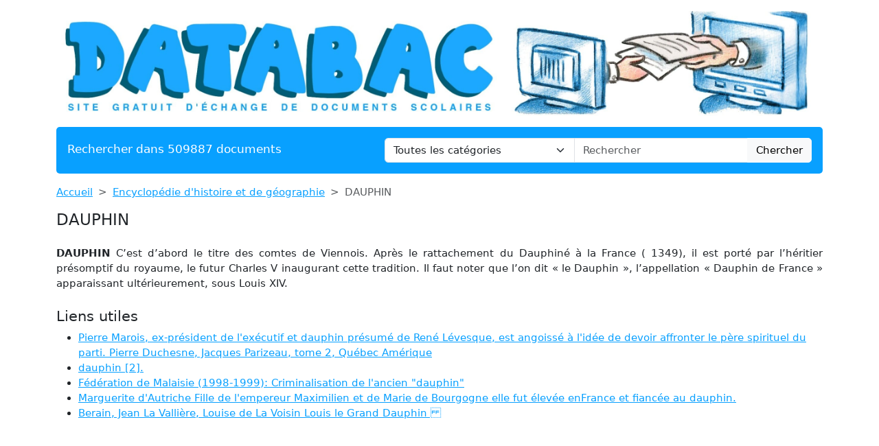

--- FILE ---
content_type: text/html; charset=UTF-8
request_url: https://www.databac.fr/dauphin-1
body_size: 5037
content:
<!DOCTYPE html>
<html lang="fr">
<head>
    <meta charset="utf-8">
    <meta name="viewport" content="width=device-width, initial-scale=1">

    <meta name="robots" content="index">
    <meta name="description" content="DAUPHIN C’est d’abord le titre des comtes de Viennois. Après le rattachement du Dauphiné à la France ( 1349), il est porté par l’héritier présomptif d...">
    <meta name="keywords" content="dauphin">
    <meta name="author" content="Databac">
    <meta name="publisher" content="Databac">
    <title>
        DAUPHIN    </title>

    <link rel="canonical" href="https://www.databac.fr/dauphin-1">

    <link href="/css/dtb/app.css?id=058506c4ffdf664686c668a0c3ec1bbc" rel="stylesheet">

    <link rel="apple-touch-icon" sizes="180x180" href="https://www.databac.fr/apple-touch-icon.png">
    <link rel="icon" type="image/png" sizes="32x32" href="https://www.databac.fr/favicon-32x32.png">
    <link rel="icon" type="image/png" sizes="16x16" href="https://www.databac.fr/favicon-16x16.png">
    <link rel="manifest" href="https://www.databac.fr/site.webmanifest">

    
    <style>
    .text-c {
        color: #08a0ff;
        transition: opacity 0.3s ease;
    }
    .text-c:hover {
        color: #08a0ff;
        opacity: 0.8;
    }
    .bg-c {
        background-color: #08a0ff;
    }
    .btn.bg-c:hover {
        background-color: #08a0ff;
        opacity: 0.8;
    }
    .bd-c {
        border-color: #08a0ff;
    }
</style>
</head>
<body>

<header class="container mb-3">

    <a href="https://www.databac.fr" title="Accueil du site">
    <img class="img-fluid w-100 my-3 rounded" src="https://www.databac.fr/img/wpk/dtb/banner.webp"
         alt="Databac"
         title="Bannière de Databac"
    >
</a>
    <div class="bg-c text-white px-3 py-3 rounded search-section">
        <div class="row header-search
                        ">
            <div class="col-12 col-md-5 ">
                <p class="fs-5 m-0 py-1 ">Rechercher dans 509887 documents</p>
            </div>
            <div class="d-none d-md-inline-block col-md-7">
                <form action="https://www.databac.fr/recherche" method="get" class="mb-0 searchbar">
                    <input type="hidden" name="_token" value="F1rYSmrDQm8gr9uUbsAHumIkfehh8rfZtxgo93WN">                    <div class="input-group">
                        <select name="category" class="form-select form-control">
                            <option value="0" selected>Toutes les catégories</option>
                                                            <option value="analytics">Analytique</option>
                                                            <option value="anthologie">Anthologie</option>
                                                            <option value="anthropologie-ethnologie">Anthropologie / Ethnologie</option>
                                                            <option value="astrologie">Astrologie</option>
                                                            <option value="beaux-arts">Beaux-Arts</option>
                                                            <option value="biographie">Biographies</option>
                                                            <option value="chronologie">Chronologie</option>
                                                            <option value="cinema">Cinéma</option>
                                                            <option value="citations">Citations</option>
                                                            <option value="college">Collège</option>
                                                            <option value="comptabilite">Comptabilité</option>
                                                            <option value="cours">Cours</option>
                                                            <option value="culture-generale">Culture Générale</option>
                                                            <option value="dictionnaire">Dictionnaire</option>
                                                            <option value="divers">Divers</option>
                                                            <option value="droit">Droit</option>
                                                            <option value="echange">Echange</option>
                                                            <option value="ecologie">Ecologie</option>
                                                            <option value="economie">Economie / SES</option>
                                                            <option value="encyclopedie">Encyclopédie</option>
                                                            <option value="faune-et-flore">Faune et Flore</option>
                                                            <option value="fiches-de-lecture">Fiches de lecture</option>
                                                            <option value="fiches-de-revision">Fiches de révision</option>
                                                            <option value="functional">Fonctionnel</option>
                                                            <option value="litterature">Français / Littérature</option>
                                                            <option value="politique">Géopolitique / Politique</option>
                                                            <option value="gestion">Gestion</option>
                                                            <option value="grand-oral">Grand Oral</option>
                                                            <option value="histoire-geographie">Histoire-Géographie</option>
                                                            <option value="informatique-nsi">Informatique / NSI</option>
                                                            <option value="inventeurs-et-explorateurs">Inventeurs et Explorateurs</option>
                                                            <option value="langues">Langues</option>
                                                            <option value="mathematiques">Mathématiques</option>
                                                            <option value="medecine">Médecine</option>
                                                            <option value="methodologie">Méthodologie</option>
                                                            <option value="mythologie">Mythologie</option>
                                                            <option value="pedagogie">Pédagogie</option>
                                                            <option value="performance">Performance</option>
                                                            <option value="philosophie">Philosophie</option>
                                                            <option value="physique-chimie">Physique-Chimie</option>
                                                            <option value="psychologie">Psychologie</option>
                                                            <option value="advertisement">Publicité</option>
                                                            <option value="quizz-gratuit">Quiz Gratuit</option>
                                                            <option value="rapport-de-stage">Rapport de stage</option>
                                                            <option value="religions">Religions</option>
                                                            <option value="ressources-gratuites">Ressources gratuites</option>
                                                            <option value="sciences-et-techniques">Sciences et Techniques</option>
                                                            <option value="sociologie">Sociologie</option>
                                                            <option value="sports-et-loisirs">Sports et Loisirs</option>
                                                            <option value="svt">SVT</option>
                                                    </select>
                        <input type="text"
                               class="form-control"
                               name="query"
                               placeholder="Rechercher"
                               required
                               value="">
                        <button class="btn btn-light searchbar-submit" type="submit">Chercher</button>
                    </div>
                </form>
            </div>
            <div class="d-inline-block d-md-none">
                <form action="https://www.databac.fr/recherche" method="get" class="mb-0 searchbar">
                    <input type="hidden" name="_token" value="F1rYSmrDQm8gr9uUbsAHumIkfehh8rfZtxgo93WN">                    <select name="category" class="form-select form-control mb-2">
                        <option value="0" selected>Toutes les catégories</option>
                                                    <option value="analytics">Analytique</option>
                                                    <option value="anthologie">Anthologie</option>
                                                    <option value="anthropologie-ethnologie">Anthropologie / Ethnologie</option>
                                                    <option value="astrologie">Astrologie</option>
                                                    <option value="beaux-arts">Beaux-Arts</option>
                                                    <option value="biographie">Biographies</option>
                                                    <option value="chronologie">Chronologie</option>
                                                    <option value="cinema">Cinéma</option>
                                                    <option value="citations">Citations</option>
                                                    <option value="college">Collège</option>
                                                    <option value="comptabilite">Comptabilité</option>
                                                    <option value="cours">Cours</option>
                                                    <option value="culture-generale">Culture Générale</option>
                                                    <option value="dictionnaire">Dictionnaire</option>
                                                    <option value="divers">Divers</option>
                                                    <option value="droit">Droit</option>
                                                    <option value="echange">Echange</option>
                                                    <option value="ecologie">Ecologie</option>
                                                    <option value="economie">Economie / SES</option>
                                                    <option value="encyclopedie">Encyclopédie</option>
                                                    <option value="faune-et-flore">Faune et Flore</option>
                                                    <option value="fiches-de-lecture">Fiches de lecture</option>
                                                    <option value="fiches-de-revision">Fiches de révision</option>
                                                    <option value="functional">Fonctionnel</option>
                                                    <option value="litterature">Français / Littérature</option>
                                                    <option value="politique">Géopolitique / Politique</option>
                                                    <option value="gestion">Gestion</option>
                                                    <option value="grand-oral">Grand Oral</option>
                                                    <option value="histoire-geographie">Histoire-Géographie</option>
                                                    <option value="informatique-nsi">Informatique / NSI</option>
                                                    <option value="inventeurs-et-explorateurs">Inventeurs et Explorateurs</option>
                                                    <option value="langues">Langues</option>
                                                    <option value="mathematiques">Mathématiques</option>
                                                    <option value="medecine">Médecine</option>
                                                    <option value="methodologie">Méthodologie</option>
                                                    <option value="mythologie">Mythologie</option>
                                                    <option value="pedagogie">Pédagogie</option>
                                                    <option value="performance">Performance</option>
                                                    <option value="philosophie">Philosophie</option>
                                                    <option value="physique-chimie">Physique-Chimie</option>
                                                    <option value="psychologie">Psychologie</option>
                                                    <option value="advertisement">Publicité</option>
                                                    <option value="quizz-gratuit">Quiz Gratuit</option>
                                                    <option value="rapport-de-stage">Rapport de stage</option>
                                                    <option value="religions">Religions</option>
                                                    <option value="ressources-gratuites">Ressources gratuites</option>
                                                    <option value="sciences-et-techniques">Sciences et Techniques</option>
                                                    <option value="sociologie">Sociologie</option>
                                                    <option value="sports-et-loisirs">Sports et Loisirs</option>
                                                    <option value="svt">SVT</option>
                                            </select>
                    <div class="input-group">
                        <input type="text" class="form-control" name="query" placeholder="Rechercher" required>
                        <button class="btn btn-light searchbar-submit" type="submit">Chercher</button>
                    </div>
                </form>
            </div>
        </div>
    </div>

    
</header>

<main class="container mb-5">
    
    <nav style="--bs-breadcrumb-divider: '>';" aria-label="breadcrumb" class="mb-3">
    <ol class="breadcrumb">
        <li class="breadcrumb-item"><a class="text-c" href="https://www.databac.fr" title="Accueil">Accueil</a></li>
                    <li class="breadcrumb-item"><a class="text-c"
                                            title="Encyclopédie d&#039;histoire et de géographie"
                                           href="https://www.databac.fr/categorie-article/encyclopedie-histoire-et-geographie-0">Encyclopédie d&#039;histoire et de géographie</a>
            </li>
                <li class="breadcrumb-item active" aria-current="page">DAUPHIN</li>
    </ol>
</nav>
    
    <h1 class="mb-4">DAUPHIN</h1>


    
    <div class="fromquill mb-4">
        <p style="text-align: justify;"><strong>DAUPHIN</strong> C’est d’abord le titre des comtes de Viennois. Après le rattachement du Dauphiné à la France ( 1349), il est porté par l’héritier présomptif du royaume, le futur Charles V inaugurant cette tradition. Il faut noter que l’on dit « le Dauphin », l’appellation « Dauphin de France » apparaissant ultérieurement, sous Louis XIV.</p>
    </div>

            <h2>Liens utiles</h2>
        <ul>
                            <li><a class="text-c" href="https://www.databac.fr/pdf/[base64]"
                       title="Pierre Marois, ex-président de l&#039;exécutif et dauphin présumé de René Lévesque, est angoissé à l&#039;idée de devoir affronter le père spirituel du parti.
Pierre Duchesne, Jacques Parizeau, tome 2, Québec Amérique
">Pierre Marois, ex-président de l&#039;exécutif et dauphin présumé de René Lévesque, est angoissé à l&#039;idée de devoir affronter le père spirituel du parti.
Pierre Duchesne, Jacques Parizeau, tome 2, Québec Amérique
</a></li>
                            <li><a class="text-c" href="https://www.databac.fr/pdf/dauphin-2-1"
                       title="dauphin [2].">dauphin [2].</a></li>
                            <li><a class="text-c" href="https://www.databac.fr/pdf/federation-de-malaisie-1998-1999-criminalisation-de-lancien-dauphin"
                       title="Fédération de Malaisie (1998-1999): Criminalisation de l&#039;ancien &quot;dauphin&quot;">Fédération de Malaisie (1998-1999): Criminalisation de l&#039;ancien &quot;dauphin&quot;</a></li>
                            <li><a class="text-c" href="https://www.databac.fr/pdf/marguerite-dautriche-fille-de-lempereur-maximilien-et-de-marie-de-bourgogne-elle-fut-elevee-enfrance-et-fiancee-au-dauphin"
                       title="Marguerite d&#039;Autriche Fille de l&#039;empereur Maximilien et de Marie de Bourgogne elle fut élevée enFrance et fiancée au dauphin.">Marguerite d&#039;Autriche Fille de l&#039;empereur Maximilien et de Marie de Bourgogne elle fut élevée enFrance et fiancée au dauphin.</a></li>
                            <li><a class="text-c" href="https://www.databac.fr/pdf/berain-jean-la-valliere-louise-de-la-voisin-louis-le-grand-dauphin-1"
                       title="Berain, Jean
La Vallière, Louise de
La Voisin
Louis le Grand Dauphin

">Berain, Jean
La Vallière, Louise de
La Voisin
Louis le Grand Dauphin

</a></li>
                    </ul>
    </main>

<div class="container">
    <div class="my-3">
        <div class="ad-container">
        <ins class="adsbygoogle"
             style="display:block"
             data-ad-client="ca-pub-1721968796862149"
             data-ad-slot="4857499760"
             data-ad-format="auto"
             data-full-width-responsive="true"></ins>
    </div>
    <script type="ddc0ee70b979e8bbb8c8074d-text/javascript">
        (adsbygoogle = window.adsbygoogle || []).push({});
    </script>
    </div>
</div>

<footer class="container mb-5">

    <div class="bg-c text-white px-4 py-3 rounded">

                                    <div class="footer-categories">
                    <ul>
                                                    <li>
                                <a class="text-white text-decoration-none"
                                   title="Anthologie de textes philosophiques"
                                   href="https://www.databac.fr/categorie-article/anthologie-textes-philosophiques-0">Anthologie de textes philosophiques</a>
                            </li>
                                                    <li>
                                <a class="text-white text-decoration-none"
                                   title="Classe de Première (1re) - Spécialité: Humanités, Littérature et Philosophie (HLP)"
                                   href="https://www.databac.fr/categorie-article/classe-premiere-1re-humanites-litterature-philosophie-0">Classe de Première (1re) - Spécialité: Humanités, Littérature et Philosophie (HLP)</a>
                            </li>
                                                    <li>
                                <a class="text-white text-decoration-none"
                                   title="Classe de Première (1re) – Spécialité: Histoire-géographie, géopolitique et sciences politiques (HGGSP)"
                                   href="https://www.databac.fr/categorie-article/classe-de-premiere-1re-specialite-histoire-geographie-geopolitique-et-sciences-politiques-hggsp-0">Classe de Première (1re) – Spécialité: Histoire-géographie, géopolitique et sciences politiques (HGGSP)</a>
                            </li>
                                                    <li>
                                <a class="text-white text-decoration-none"
                                   title="Classe de Terminale (Tle) – Spécialité: Histoire-géographie, géopolitique et sciences politiques (HGGSP)"
                                   href="https://www.databac.fr/categorie-article/classe-de-terminale-tle-specialite-histoire-geographie-geopolitique-et-sciences-politiques-hggsp-0">Classe de Terminale (Tle) – Spécialité: Histoire-géographie, géopolitique et sciences politiques (HGGSP)</a>
                            </li>
                                                    <li>
                                <a class="text-white text-decoration-none"
                                   title="Classe de TERMINALE (Tle) – Spécialité: Humanités, Littérature et Philosophie (HLP)"
                                   href="https://www.databac.fr/categorie-article/classe-terminale-philosophie-specialite-humanites-litterature-philosophie-hlp-0">Classe de TERMINALE (Tle) – Spécialité: Humanités, Littérature et Philosophie (HLP)</a>
                            </li>
                                                    <li>
                                <a class="text-white text-decoration-none"
                                   title="Corrigés de philosophie"
                                   href="https://www.databac.fr/categorie-article/corriges-dissertations-0">Corrigés de philosophie</a>
                            </li>
                                                    <li>
                                <a class="text-white text-decoration-none"
                                   title="Cours de philosophie"
                                   href="https://www.databac.fr/categorie-article/cours-de-philosophie-0">Cours de philosophie</a>
                            </li>
                                                    <li>
                                <a class="text-white text-decoration-none"
                                   title="Dictionnaire d&#039;anthropologie et d&#039;ethnologie"
                                   href="https://www.databac.fr/categorie-article/dictionnaire-anthropologie-ethnologie-0">Dictionnaire d&#039;anthropologie et d&#039;ethnologie</a>
                            </li>
                                                    <li>
                                <a class="text-white text-decoration-none"
                                   title="Dictionnaire de l&#039;étymologie"
                                   href="https://www.databac.fr/categorie-article/dictionnaire-etymologie-0">Dictionnaire de l&#039;étymologie</a>
                            </li>
                                                    <li>
                                <a class="text-white text-decoration-none"
                                   title="Dictionnaire de la science"
                                   href="https://www.databac.fr/categorie-article/dictionnaire-de-la-science-0">Dictionnaire de la science</a>
                            </li>
                                                    <li>
                                <a class="text-white text-decoration-none"
                                   title="Dictionnaire de rhétorique"
                                   href="https://www.databac.fr/categorie-article/dictionnaire-de-rhetorique-0">Dictionnaire de rhétorique</a>
                            </li>
                                                    <li>
                                <a class="text-white text-decoration-none"
                                   title="Encyclopédie d&#039;histoire et de géographie"
                                   href="https://www.databac.fr/categorie-article/encyclopedie-histoire-et-geographie-0">Encyclopédie d&#039;histoire et de géographie</a>
                            </li>
                                                    <li>
                                <a class="text-white text-decoration-none"
                                   title="Encyclopédie de la mythologie"
                                   href="https://www.databac.fr/categorie-article/encyclopedie-de-la-mythologie-0">Encyclopédie de la mythologie</a>
                            </li>
                                                    <li>
                                <a class="text-white text-decoration-none"
                                   title="Encyclopédie du cinéma"
                                   href="https://www.databac.fr/categorie-article/encyclopedie-cinema-0">Encyclopédie du cinéma</a>
                            </li>
                                                    <li>
                                <a class="text-white text-decoration-none"
                                   title="Encyclopédie littéraire"
                                   href="https://www.databac.fr/categorie-article/encyclopedie-litteraire-0">Encyclopédie littéraire</a>
                            </li>
                                                    <li>
                                <a class="text-white text-decoration-none"
                                   title="Encyclopédie philosophique"
                                   href="https://www.databac.fr/categorie-article/encyclopedie-0">Encyclopédie philosophique</a>
                            </li>
                                                    <li>
                                <a class="text-white text-decoration-none"
                                   title="Fiches de lecture"
                                   href="https://www.databac.fr/categorie-article/fiches-de-lecture-0">Fiches de lecture</a>
                            </li>
                                                    <li>
                                <a class="text-white text-decoration-none"
                                   title="Fiches de révision en philosophie"
                                   href="https://www.databac.fr/categorie-article/fiches-de-revision-0">Fiches de révision en philosophie</a>
                            </li>
                                                    <li>
                                <a class="text-white text-decoration-none"
                                   title="Lexique d&#039;économie"
                                   href="https://www.databac.fr/categorie-article/lexique-economique-0">Lexique d&#039;économie</a>
                            </li>
                                                    <li>
                                <a class="text-white text-decoration-none"
                                   title="Lexique de médecine"
                                   href="https://www.databac.fr/categorie-article/lexique-de-medecine-0">Lexique de médecine</a>
                            </li>
                                                    <li>
                                <a class="text-white text-decoration-none"
                                   title="Lexique de psychologie et de psychanalyse"
                                   href="https://www.databac.fr/categorie-article/lexique-psychologie-psychanalyse-0">Lexique de psychologie et de psychanalyse</a>
                            </li>
                                                    <li>
                                <a class="text-white text-decoration-none"
                                   title="Lexique juridique"
                                   href="https://www.databac.fr/categorie-article/lexique-juridique-0">Lexique juridique</a>
                            </li>
                                                    <li>
                                <a class="text-white text-decoration-none"
                                   title="Méthodologies"
                                   href="https://www.databac.fr/categorie-article/methodologies-0">Méthodologies</a>
                            </li>
                                                    <li>
                                <a class="text-white text-decoration-none"
                                   title="Philosophes et philosophies"
                                   href="https://www.databac.fr/categorie-article/philosophes-et-philosophies-0">Philosophes et philosophies</a>
                            </li>
                                                    <li>
                                <a class="text-white text-decoration-none"
                                   title="QCM"
                                   href="https://www.databac.fr/categorie-article/qcm-0">QCM</a>
                            </li>
                                            </ul>
                </div>
                <hr>
                    
        <p class="text-center">
            <a class="text-white text-decoration-none" href="https://www.databac.fr/faq" title="F.A.Q.">F.A.Q.</a>
            &compfn;
            <a class="text-white text-decoration-none"
               href="https://www.databac.fr/contact"
               title="Contact">Contact</a>
            &compfn;
            <a class="text-white text-decoration-none" href="https://www.databac.fr/mentions-legales" title="Mentions légales">Mentions
                légales</a>
            &compfn;
            <a class="text-white text-decoration-none"
               href="https://www.databac.fr/conditions"
               title="Conditions d'utilisation">Conditions
                d'utilisation</a>
            &compfn;
            <a class="text-white text-decoration-none"
               href="https://www.databac.fr/politique-utilisation-cookies"
               title="Politique d’utilisation des cookies">Politique d’utilisation
                des cookies</a>
        </p>
        <hr>
        <p class="mt-4 text-center">Copyright 2026 Databac</p>
    </div>
</footer>

<script type="ddc0ee70b979e8bbb8c8074d-text/javascript">
    const CATEGORY_COLORS = {"analytics":"#3d960e","anthologie":"#a75f07","anthropologie-ethnologie":"#cfaab2","astrologie":"#bc86a6","beaux-arts":"#f46571","biographie":"#b58c9e","chronologie":"#a29734","cinema":"#6499c3","citations":"#b38cd2","college":"#5f9fdd","comptabilite":"#b9b899","cours":"#fa7992","culture-generale":"#de470a","dictionnaire":"#a63333","divers":"#d01d09","droit":"#9f8227","echange":"#6f6e6d","ecologie":"#adcf7b","economie":"#c72323","encyclopedie":"#bfafa0","faune-et-flore":"#50b610","fiches-de-lecture":"#c08149","fiches-de-revision":"#ef867f","functional":"#3d960e","litterature":"#e174ab","politique":"#81a5b5","gestion":"#afb8c1","grand-oral":"#eb9ec2","histoire-geographie":"#c46fa9","informatique-nsi":"#304351","inventeurs-et-explorateurs":"#2e9edd","langues":"#fb646e","mathematiques":"#6ebddb","medecine":"#5ab7e1","methodologie":"#4fc21e","mythologie":"#bbaa7f","pedagogie":"#61b88f","performance":"#3d960e","philosophie":"#76a309","physique-chimie":"#d39821","psychologie":"#a869ea","advertisement":"#3d960e","quizz-gratuit":"#d0af44","rapport-de-stage":"#d5c8bf","religions":"#81860d","ressources-gratuites":"#afbe25","sciences-et-techniques":"#5eba11","sociologie":"#d3a256","sports-et-loisirs":"#758e98","svt":"#fb7184"};
    const ANALYTICS = 'G-7TM61ZY1EW';
</script>


<script src="https://www.googletagmanager.com/gtag/js?id=G-7TM61ZY1EW" type="ddc0ee70b979e8bbb8c8074d-text/javascript"></script>

<script src="https://pagead2.googlesyndication.com/pagead/js/adsbygoogle.js?client=ca-pub-1721968796862149" crossorigin="anonymous" type="ddc0ee70b979e8bbb8c8074d-text/javascript"></script>

<script src="/js/common/app.js?id=cd72a99a351b67e9b4e07dbc9c17163b" type="ddc0ee70b979e8bbb8c8074d-text/javascript"></script>



<script src="/cdn-cgi/scripts/7d0fa10a/cloudflare-static/rocket-loader.min.js" data-cf-settings="ddc0ee70b979e8bbb8c8074d-|49" defer></script><script defer src="https://static.cloudflareinsights.com/beacon.min.js/vcd15cbe7772f49c399c6a5babf22c1241717689176015" integrity="sha512-ZpsOmlRQV6y907TI0dKBHq9Md29nnaEIPlkf84rnaERnq6zvWvPUqr2ft8M1aS28oN72PdrCzSjY4U6VaAw1EQ==" data-cf-beacon='{"version":"2024.11.0","token":"e5ade5e67ecc47579d0fd48bca16f9cd","r":1,"server_timing":{"name":{"cfCacheStatus":true,"cfEdge":true,"cfExtPri":true,"cfL4":true,"cfOrigin":true,"cfSpeedBrain":true},"location_startswith":null}}' crossorigin="anonymous"></script>
</body>
</html>


--- FILE ---
content_type: text/html; charset=utf-8
request_url: https://www.google.com/recaptcha/api2/aframe
body_size: 266
content:
<!DOCTYPE HTML><html><head><meta http-equiv="content-type" content="text/html; charset=UTF-8"></head><body><script nonce="FMtyL59jveybnYl4sUhU7Q">/** Anti-fraud and anti-abuse applications only. See google.com/recaptcha */ try{var clients={'sodar':'https://pagead2.googlesyndication.com/pagead/sodar?'};window.addEventListener("message",function(a){try{if(a.source===window.parent){var b=JSON.parse(a.data);var c=clients[b['id']];if(c){var d=document.createElement('img');d.src=c+b['params']+'&rc='+(localStorage.getItem("rc::a")?sessionStorage.getItem("rc::b"):"");window.document.body.appendChild(d);sessionStorage.setItem("rc::e",parseInt(sessionStorage.getItem("rc::e")||0)+1);localStorage.setItem("rc::h",'1768666819257');}}}catch(b){}});window.parent.postMessage("_grecaptcha_ready", "*");}catch(b){}</script></body></html>